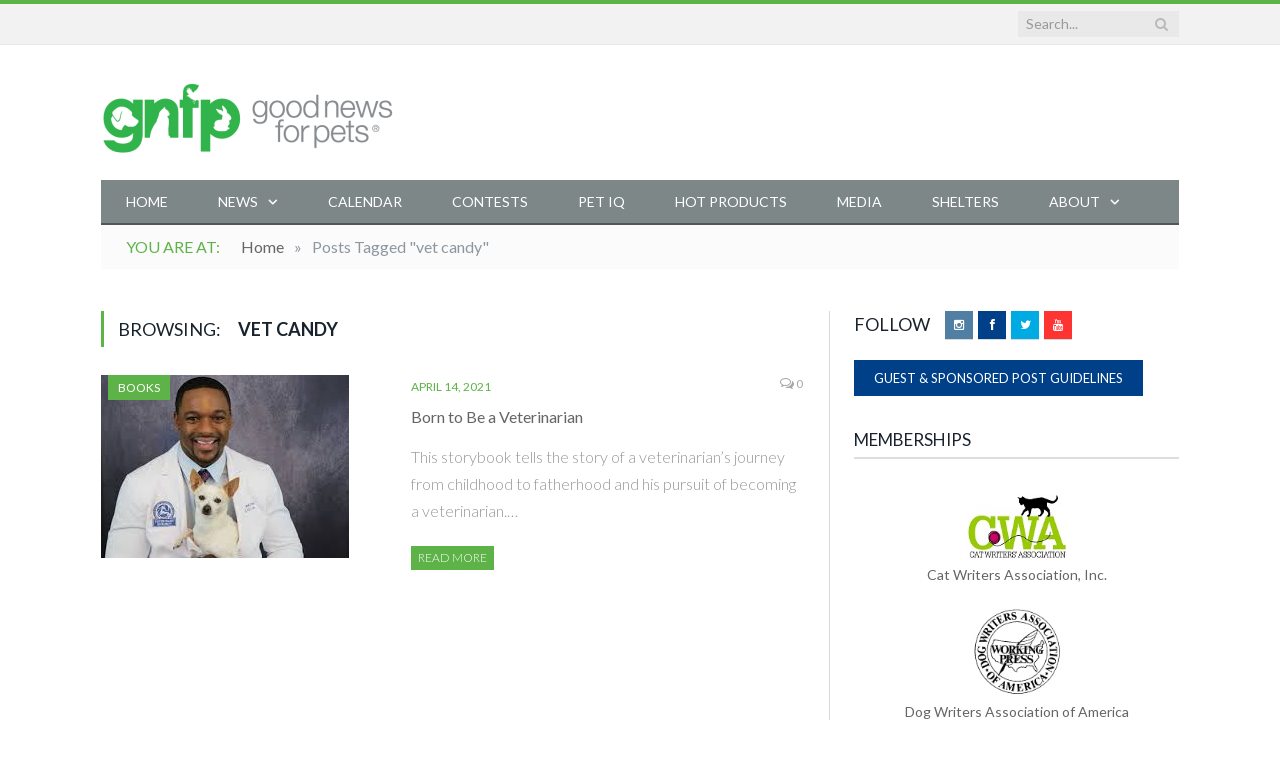

--- FILE ---
content_type: text/html; charset=UTF-8
request_url: https://goodnewsforpets.com/tag/vet-candy/
body_size: 19228
content:
<!DOCTYPE html>

<!--[if IE 8]> <html class="ie ie8" lang="en-US"> <![endif]-->
<!--[if IE 9]> <html class="ie ie9" lang="en-US"> <![endif]-->
<!--[if gt IE 9]><!--> <html lang="en-US"> <!--<![endif]-->

<head><script data-no-optimize="1">var litespeed_docref=sessionStorage.getItem("litespeed_docref");litespeed_docref&&(Object.defineProperty(document,"referrer",{get:function(){return litespeed_docref}}),sessionStorage.removeItem("litespeed_docref"));</script>

<meta name="p:domain_verify" content="3a1e1d118d4d338a9439957250c770bc"/>
<meta charset="UTF-8" />

 <meta name="p:domain_verify" content="1874a37e18fd0dcbc5478a4311b26f4a”/>
 <meta name="keywords" content="Pet, News, Cat, Dog, Vet, Veterinarian, Medicine, Care, Tips">

<title>vet candy Archives - Goodnewsforpets</title>

 
<meta name="viewport" content="width=device-width, initial-scale=1" />
<link rel="pingback" href="https://goodnewsforpets.com/xmlrpc.php" />
	


<link href="https://fonts.googleapis.com/css?family=Montserrat" rel="stylesheet">
	
<meta name='robots' content='index, follow, max-image-preview:large, max-snippet:-1, max-video-preview:-1' />

	<!-- This site is optimized with the Yoast SEO Premium plugin v26.6 (Yoast SEO v26.7) - https://yoast.com/wordpress/plugins/seo/ -->
	<link rel="canonical" href="https://goodnewsforpets.com/tag/vet-candy/" />
	<meta property="og:locale" content="en_US" />
	<meta property="og:type" content="article" />
	<meta property="og:title" content="vet candy Archives" />
	<meta property="og:url" content="https://goodnewsforpets.com/tag/vet-candy/" />
	<meta property="og:site_name" content="Goodnewsforpets" />
	<script type="application/ld+json" class="yoast-schema-graph">{"@context":"https://schema.org","@graph":[{"@type":"CollectionPage","@id":"https://goodnewsforpets.com/tag/vet-candy/","url":"https://goodnewsforpets.com/tag/vet-candy/","name":"vet candy Archives - Goodnewsforpets","isPartOf":{"@id":"https://goodnewsforpets.com/#website"},"primaryImageOfPage":{"@id":"https://goodnewsforpets.com/tag/vet-candy/#primaryimage"},"image":{"@id":"https://goodnewsforpets.com/tag/vet-candy/#primaryimage"},"thumbnailUrl":"https://goodnewsforpets.com/wp-content/uploads/2020/06/Unknown-1.jpeg","breadcrumb":{"@id":"https://goodnewsforpets.com/tag/vet-candy/#breadcrumb"},"inLanguage":"en-US"},{"@type":"ImageObject","inLanguage":"en-US","@id":"https://goodnewsforpets.com/tag/vet-candy/#primaryimage","url":"https://goodnewsforpets.com/wp-content/uploads/2020/06/Unknown-1.jpeg","contentUrl":"https://goodnewsforpets.com/wp-content/uploads/2020/06/Unknown-1.jpeg","width":275,"height":183,"caption":"Dr. Courtney Campbell"},{"@type":"BreadcrumbList","@id":"https://goodnewsforpets.com/tag/vet-candy/#breadcrumb","itemListElement":[{"@type":"ListItem","position":1,"name":"Home","item":"https://goodnewsforpets.com/"},{"@type":"ListItem","position":2,"name":"vet candy"}]},{"@type":"WebSite","@id":"https://goodnewsforpets.com/#website","url":"https://goodnewsforpets.com/","name":"Goodnewsforpets","description":"The Source for Pet News","potentialAction":[{"@type":"SearchAction","target":{"@type":"EntryPoint","urlTemplate":"https://goodnewsforpets.com/?s={search_term_string}"},"query-input":{"@type":"PropertyValueSpecification","valueRequired":true,"valueName":"search_term_string"}}],"inLanguage":"en-US"}]}</script>
	<!-- / Yoast SEO Premium plugin. -->


<link rel='dns-prefetch' href='//www.googletagmanager.com' />
<link rel='dns-prefetch' href='//fonts.googleapis.com' />
<link rel='dns-prefetch' href='//netdna.bootstrapcdn.com' />
<link rel="alternate" type="application/rss+xml" title="Goodnewsforpets &raquo; Feed" href="https://goodnewsforpets.com/feed/" />
<link rel="alternate" type="application/rss+xml" title="Goodnewsforpets &raquo; Comments Feed" href="https://goodnewsforpets.com/comments/feed/" />
<link rel="alternate" type="application/rss+xml" title="Goodnewsforpets &raquo; vet candy Tag Feed" href="https://goodnewsforpets.com/tag/vet-candy/feed/" />
		<!-- This site uses the Google Analytics by ExactMetrics plugin v8.11.0 - Using Analytics tracking - https://www.exactmetrics.com/ -->
							<script src="//www.googletagmanager.com/gtag/js?id=G-52W9VNP8T7"  data-cfasync="false" data-wpfc-render="false" type="text/javascript" async></script>
			<script data-cfasync="false" data-wpfc-render="false" type="text/javascript">
				var em_version = '8.11.0';
				var em_track_user = true;
				var em_no_track_reason = '';
								var ExactMetricsDefaultLocations = {"page_location":"https:\/\/goodnewsforpets.com\/tag\/vet-candy\/"};
								if ( typeof ExactMetricsPrivacyGuardFilter === 'function' ) {
					var ExactMetricsLocations = (typeof ExactMetricsExcludeQuery === 'object') ? ExactMetricsPrivacyGuardFilter( ExactMetricsExcludeQuery ) : ExactMetricsPrivacyGuardFilter( ExactMetricsDefaultLocations );
				} else {
					var ExactMetricsLocations = (typeof ExactMetricsExcludeQuery === 'object') ? ExactMetricsExcludeQuery : ExactMetricsDefaultLocations;
				}

								var disableStrs = [
										'ga-disable-G-52W9VNP8T7',
									];

				/* Function to detect opted out users */
				function __gtagTrackerIsOptedOut() {
					for (var index = 0; index < disableStrs.length; index++) {
						if (document.cookie.indexOf(disableStrs[index] + '=true') > -1) {
							return true;
						}
					}

					return false;
				}

				/* Disable tracking if the opt-out cookie exists. */
				if (__gtagTrackerIsOptedOut()) {
					for (var index = 0; index < disableStrs.length; index++) {
						window[disableStrs[index]] = true;
					}
				}

				/* Opt-out function */
				function __gtagTrackerOptout() {
					for (var index = 0; index < disableStrs.length; index++) {
						document.cookie = disableStrs[index] + '=true; expires=Thu, 31 Dec 2099 23:59:59 UTC; path=/';
						window[disableStrs[index]] = true;
					}
				}

				if ('undefined' === typeof gaOptout) {
					function gaOptout() {
						__gtagTrackerOptout();
					}
				}
								window.dataLayer = window.dataLayer || [];

				window.ExactMetricsDualTracker = {
					helpers: {},
					trackers: {},
				};
				if (em_track_user) {
					function __gtagDataLayer() {
						dataLayer.push(arguments);
					}

					function __gtagTracker(type, name, parameters) {
						if (!parameters) {
							parameters = {};
						}

						if (parameters.send_to) {
							__gtagDataLayer.apply(null, arguments);
							return;
						}

						if (type === 'event') {
														parameters.send_to = exactmetrics_frontend.v4_id;
							var hookName = name;
							if (typeof parameters['event_category'] !== 'undefined') {
								hookName = parameters['event_category'] + ':' + name;
							}

							if (typeof ExactMetricsDualTracker.trackers[hookName] !== 'undefined') {
								ExactMetricsDualTracker.trackers[hookName](parameters);
							} else {
								__gtagDataLayer('event', name, parameters);
							}
							
						} else {
							__gtagDataLayer.apply(null, arguments);
						}
					}

					__gtagTracker('js', new Date());
					__gtagTracker('set', {
						'developer_id.dNDMyYj': true,
											});
					if ( ExactMetricsLocations.page_location ) {
						__gtagTracker('set', ExactMetricsLocations);
					}
										__gtagTracker('config', 'G-52W9VNP8T7', {"use_amp_client_id":"true","forceSSL":"true","anonymize_ip":"true","link_attribution":"true"} );
										window.gtag = __gtagTracker;										(function () {
						/* https://developers.google.com/analytics/devguides/collection/analyticsjs/ */
						/* ga and __gaTracker compatibility shim. */
						var noopfn = function () {
							return null;
						};
						var newtracker = function () {
							return new Tracker();
						};
						var Tracker = function () {
							return null;
						};
						var p = Tracker.prototype;
						p.get = noopfn;
						p.set = noopfn;
						p.send = function () {
							var args = Array.prototype.slice.call(arguments);
							args.unshift('send');
							__gaTracker.apply(null, args);
						};
						var __gaTracker = function () {
							var len = arguments.length;
							if (len === 0) {
								return;
							}
							var f = arguments[len - 1];
							if (typeof f !== 'object' || f === null || typeof f.hitCallback !== 'function') {
								if ('send' === arguments[0]) {
									var hitConverted, hitObject = false, action;
									if ('event' === arguments[1]) {
										if ('undefined' !== typeof arguments[3]) {
											hitObject = {
												'eventAction': arguments[3],
												'eventCategory': arguments[2],
												'eventLabel': arguments[4],
												'value': arguments[5] ? arguments[5] : 1,
											}
										}
									}
									if ('pageview' === arguments[1]) {
										if ('undefined' !== typeof arguments[2]) {
											hitObject = {
												'eventAction': 'page_view',
												'page_path': arguments[2],
											}
										}
									}
									if (typeof arguments[2] === 'object') {
										hitObject = arguments[2];
									}
									if (typeof arguments[5] === 'object') {
										Object.assign(hitObject, arguments[5]);
									}
									if ('undefined' !== typeof arguments[1].hitType) {
										hitObject = arguments[1];
										if ('pageview' === hitObject.hitType) {
											hitObject.eventAction = 'page_view';
										}
									}
									if (hitObject) {
										action = 'timing' === arguments[1].hitType ? 'timing_complete' : hitObject.eventAction;
										hitConverted = mapArgs(hitObject);
										__gtagTracker('event', action, hitConverted);
									}
								}
								return;
							}

							function mapArgs(args) {
								var arg, hit = {};
								var gaMap = {
									'eventCategory': 'event_category',
									'eventAction': 'event_action',
									'eventLabel': 'event_label',
									'eventValue': 'event_value',
									'nonInteraction': 'non_interaction',
									'timingCategory': 'event_category',
									'timingVar': 'name',
									'timingValue': 'value',
									'timingLabel': 'event_label',
									'page': 'page_path',
									'location': 'page_location',
									'title': 'page_title',
									'referrer' : 'page_referrer',
								};
								for (arg in args) {
																		if (!(!args.hasOwnProperty(arg) || !gaMap.hasOwnProperty(arg))) {
										hit[gaMap[arg]] = args[arg];
									} else {
										hit[arg] = args[arg];
									}
								}
								return hit;
							}

							try {
								f.hitCallback();
							} catch (ex) {
							}
						};
						__gaTracker.create = newtracker;
						__gaTracker.getByName = newtracker;
						__gaTracker.getAll = function () {
							return [];
						};
						__gaTracker.remove = noopfn;
						__gaTracker.loaded = true;
						window['__gaTracker'] = __gaTracker;
					})();
									} else {
										console.log("");
					(function () {
						function __gtagTracker() {
							return null;
						}

						window['__gtagTracker'] = __gtagTracker;
						window['gtag'] = __gtagTracker;
					})();
									}
			</script>
							<!-- / Google Analytics by ExactMetrics -->
			<script data-cfasync="false" data-wpfc-render="false" type="text/javascript">
		if (window.hasOwnProperty('ExactMetricsDualTracker')){
			window.ExactMetricsDualTracker.trackers['form:impression'] = function (parameters) {
				__gtagDataLayer('event', 'form_impression', {
					form_id: parameters.event_label,
					content_type: 'form',
					non_interaction: true,
					send_to: parameters.send_to,
				});
			};

			window.ExactMetricsDualTracker.trackers['form:conversion'] = function (parameters) {
				__gtagDataLayer('event', 'generate_lead', {
					form_id: parameters.event_label,
					send_to: parameters.send_to,
				});
			};
		}
	</script>
	<style id='wp-img-auto-sizes-contain-inline-css' type='text/css'>
img:is([sizes=auto i],[sizes^="auto," i]){contain-intrinsic-size:3000px 1500px}
/*# sourceURL=wp-img-auto-sizes-contain-inline-css */
</style>

<style id='wp-emoji-styles-inline-css' type='text/css'>

	img.wp-smiley, img.emoji {
		display: inline !important;
		border: none !important;
		box-shadow: none !important;
		height: 1em !important;
		width: 1em !important;
		margin: 0 0.07em !important;
		vertical-align: -0.1em !important;
		background: none !important;
		padding: 0 !important;
	}
/*# sourceURL=wp-emoji-styles-inline-css */
</style>
<link rel='stylesheet' id='wp-block-library-css' href='https://goodnewsforpets.com/wp-includes/css/dist/block-library/style.min.css?ver=6.9' type='text/css' media='all' />
<style id='global-styles-inline-css' type='text/css'>
:root{--wp--preset--aspect-ratio--square: 1;--wp--preset--aspect-ratio--4-3: 4/3;--wp--preset--aspect-ratio--3-4: 3/4;--wp--preset--aspect-ratio--3-2: 3/2;--wp--preset--aspect-ratio--2-3: 2/3;--wp--preset--aspect-ratio--16-9: 16/9;--wp--preset--aspect-ratio--9-16: 9/16;--wp--preset--color--black: #000000;--wp--preset--color--cyan-bluish-gray: #abb8c3;--wp--preset--color--white: #ffffff;--wp--preset--color--pale-pink: #f78da7;--wp--preset--color--vivid-red: #cf2e2e;--wp--preset--color--luminous-vivid-orange: #ff6900;--wp--preset--color--luminous-vivid-amber: #fcb900;--wp--preset--color--light-green-cyan: #7bdcb5;--wp--preset--color--vivid-green-cyan: #00d084;--wp--preset--color--pale-cyan-blue: #8ed1fc;--wp--preset--color--vivid-cyan-blue: #0693e3;--wp--preset--color--vivid-purple: #9b51e0;--wp--preset--gradient--vivid-cyan-blue-to-vivid-purple: linear-gradient(135deg,rgb(6,147,227) 0%,rgb(155,81,224) 100%);--wp--preset--gradient--light-green-cyan-to-vivid-green-cyan: linear-gradient(135deg,rgb(122,220,180) 0%,rgb(0,208,130) 100%);--wp--preset--gradient--luminous-vivid-amber-to-luminous-vivid-orange: linear-gradient(135deg,rgb(252,185,0) 0%,rgb(255,105,0) 100%);--wp--preset--gradient--luminous-vivid-orange-to-vivid-red: linear-gradient(135deg,rgb(255,105,0) 0%,rgb(207,46,46) 100%);--wp--preset--gradient--very-light-gray-to-cyan-bluish-gray: linear-gradient(135deg,rgb(238,238,238) 0%,rgb(169,184,195) 100%);--wp--preset--gradient--cool-to-warm-spectrum: linear-gradient(135deg,rgb(74,234,220) 0%,rgb(151,120,209) 20%,rgb(207,42,186) 40%,rgb(238,44,130) 60%,rgb(251,105,98) 80%,rgb(254,248,76) 100%);--wp--preset--gradient--blush-light-purple: linear-gradient(135deg,rgb(255,206,236) 0%,rgb(152,150,240) 100%);--wp--preset--gradient--blush-bordeaux: linear-gradient(135deg,rgb(254,205,165) 0%,rgb(254,45,45) 50%,rgb(107,0,62) 100%);--wp--preset--gradient--luminous-dusk: linear-gradient(135deg,rgb(255,203,112) 0%,rgb(199,81,192) 50%,rgb(65,88,208) 100%);--wp--preset--gradient--pale-ocean: linear-gradient(135deg,rgb(255,245,203) 0%,rgb(182,227,212) 50%,rgb(51,167,181) 100%);--wp--preset--gradient--electric-grass: linear-gradient(135deg,rgb(202,248,128) 0%,rgb(113,206,126) 100%);--wp--preset--gradient--midnight: linear-gradient(135deg,rgb(2,3,129) 0%,rgb(40,116,252) 100%);--wp--preset--font-size--small: 13px;--wp--preset--font-size--medium: 20px;--wp--preset--font-size--large: 36px;--wp--preset--font-size--x-large: 42px;--wp--preset--spacing--20: 0.44rem;--wp--preset--spacing--30: 0.67rem;--wp--preset--spacing--40: 1rem;--wp--preset--spacing--50: 1.5rem;--wp--preset--spacing--60: 2.25rem;--wp--preset--spacing--70: 3.38rem;--wp--preset--spacing--80: 5.06rem;--wp--preset--shadow--natural: 6px 6px 9px rgba(0, 0, 0, 0.2);--wp--preset--shadow--deep: 12px 12px 50px rgba(0, 0, 0, 0.4);--wp--preset--shadow--sharp: 6px 6px 0px rgba(0, 0, 0, 0.2);--wp--preset--shadow--outlined: 6px 6px 0px -3px rgb(255, 255, 255), 6px 6px rgb(0, 0, 0);--wp--preset--shadow--crisp: 6px 6px 0px rgb(0, 0, 0);}:where(.is-layout-flex){gap: 0.5em;}:where(.is-layout-grid){gap: 0.5em;}body .is-layout-flex{display: flex;}.is-layout-flex{flex-wrap: wrap;align-items: center;}.is-layout-flex > :is(*, div){margin: 0;}body .is-layout-grid{display: grid;}.is-layout-grid > :is(*, div){margin: 0;}:where(.wp-block-columns.is-layout-flex){gap: 2em;}:where(.wp-block-columns.is-layout-grid){gap: 2em;}:where(.wp-block-post-template.is-layout-flex){gap: 1.25em;}:where(.wp-block-post-template.is-layout-grid){gap: 1.25em;}.has-black-color{color: var(--wp--preset--color--black) !important;}.has-cyan-bluish-gray-color{color: var(--wp--preset--color--cyan-bluish-gray) !important;}.has-white-color{color: var(--wp--preset--color--white) !important;}.has-pale-pink-color{color: var(--wp--preset--color--pale-pink) !important;}.has-vivid-red-color{color: var(--wp--preset--color--vivid-red) !important;}.has-luminous-vivid-orange-color{color: var(--wp--preset--color--luminous-vivid-orange) !important;}.has-luminous-vivid-amber-color{color: var(--wp--preset--color--luminous-vivid-amber) !important;}.has-light-green-cyan-color{color: var(--wp--preset--color--light-green-cyan) !important;}.has-vivid-green-cyan-color{color: var(--wp--preset--color--vivid-green-cyan) !important;}.has-pale-cyan-blue-color{color: var(--wp--preset--color--pale-cyan-blue) !important;}.has-vivid-cyan-blue-color{color: var(--wp--preset--color--vivid-cyan-blue) !important;}.has-vivid-purple-color{color: var(--wp--preset--color--vivid-purple) !important;}.has-black-background-color{background-color: var(--wp--preset--color--black) !important;}.has-cyan-bluish-gray-background-color{background-color: var(--wp--preset--color--cyan-bluish-gray) !important;}.has-white-background-color{background-color: var(--wp--preset--color--white) !important;}.has-pale-pink-background-color{background-color: var(--wp--preset--color--pale-pink) !important;}.has-vivid-red-background-color{background-color: var(--wp--preset--color--vivid-red) !important;}.has-luminous-vivid-orange-background-color{background-color: var(--wp--preset--color--luminous-vivid-orange) !important;}.has-luminous-vivid-amber-background-color{background-color: var(--wp--preset--color--luminous-vivid-amber) !important;}.has-light-green-cyan-background-color{background-color: var(--wp--preset--color--light-green-cyan) !important;}.has-vivid-green-cyan-background-color{background-color: var(--wp--preset--color--vivid-green-cyan) !important;}.has-pale-cyan-blue-background-color{background-color: var(--wp--preset--color--pale-cyan-blue) !important;}.has-vivid-cyan-blue-background-color{background-color: var(--wp--preset--color--vivid-cyan-blue) !important;}.has-vivid-purple-background-color{background-color: var(--wp--preset--color--vivid-purple) !important;}.has-black-border-color{border-color: var(--wp--preset--color--black) !important;}.has-cyan-bluish-gray-border-color{border-color: var(--wp--preset--color--cyan-bluish-gray) !important;}.has-white-border-color{border-color: var(--wp--preset--color--white) !important;}.has-pale-pink-border-color{border-color: var(--wp--preset--color--pale-pink) !important;}.has-vivid-red-border-color{border-color: var(--wp--preset--color--vivid-red) !important;}.has-luminous-vivid-orange-border-color{border-color: var(--wp--preset--color--luminous-vivid-orange) !important;}.has-luminous-vivid-amber-border-color{border-color: var(--wp--preset--color--luminous-vivid-amber) !important;}.has-light-green-cyan-border-color{border-color: var(--wp--preset--color--light-green-cyan) !important;}.has-vivid-green-cyan-border-color{border-color: var(--wp--preset--color--vivid-green-cyan) !important;}.has-pale-cyan-blue-border-color{border-color: var(--wp--preset--color--pale-cyan-blue) !important;}.has-vivid-cyan-blue-border-color{border-color: var(--wp--preset--color--vivid-cyan-blue) !important;}.has-vivid-purple-border-color{border-color: var(--wp--preset--color--vivid-purple) !important;}.has-vivid-cyan-blue-to-vivid-purple-gradient-background{background: var(--wp--preset--gradient--vivid-cyan-blue-to-vivid-purple) !important;}.has-light-green-cyan-to-vivid-green-cyan-gradient-background{background: var(--wp--preset--gradient--light-green-cyan-to-vivid-green-cyan) !important;}.has-luminous-vivid-amber-to-luminous-vivid-orange-gradient-background{background: var(--wp--preset--gradient--luminous-vivid-amber-to-luminous-vivid-orange) !important;}.has-luminous-vivid-orange-to-vivid-red-gradient-background{background: var(--wp--preset--gradient--luminous-vivid-orange-to-vivid-red) !important;}.has-very-light-gray-to-cyan-bluish-gray-gradient-background{background: var(--wp--preset--gradient--very-light-gray-to-cyan-bluish-gray) !important;}.has-cool-to-warm-spectrum-gradient-background{background: var(--wp--preset--gradient--cool-to-warm-spectrum) !important;}.has-blush-light-purple-gradient-background{background: var(--wp--preset--gradient--blush-light-purple) !important;}.has-blush-bordeaux-gradient-background{background: var(--wp--preset--gradient--blush-bordeaux) !important;}.has-luminous-dusk-gradient-background{background: var(--wp--preset--gradient--luminous-dusk) !important;}.has-pale-ocean-gradient-background{background: var(--wp--preset--gradient--pale-ocean) !important;}.has-electric-grass-gradient-background{background: var(--wp--preset--gradient--electric-grass) !important;}.has-midnight-gradient-background{background: var(--wp--preset--gradient--midnight) !important;}.has-small-font-size{font-size: var(--wp--preset--font-size--small) !important;}.has-medium-font-size{font-size: var(--wp--preset--font-size--medium) !important;}.has-large-font-size{font-size: var(--wp--preset--font-size--large) !important;}.has-x-large-font-size{font-size: var(--wp--preset--font-size--x-large) !important;}
/*# sourceURL=global-styles-inline-css */
</style>

<style id='classic-theme-styles-inline-css' type='text/css'>
/*! This file is auto-generated */
.wp-block-button__link{color:#fff;background-color:#32373c;border-radius:9999px;box-shadow:none;text-decoration:none;padding:calc(.667em + 2px) calc(1.333em + 2px);font-size:1.125em}.wp-block-file__button{background:#32373c;color:#fff;text-decoration:none}
/*# sourceURL=/wp-includes/css/classic-themes.min.css */
</style>
<link rel='stylesheet' id='awsm-ead-public-css' href='https://goodnewsforpets.com/wp-content/plugins/embed-any-document/css/embed-public.min.css?ver=2.7.12' type='text/css' media='all' />
<link rel='stylesheet' id='contact-form-7-css' href='https://goodnewsforpets.com/wp-content/plugins/contact-form-7/includes/css/styles.css?ver=6.1.4' type='text/css' media='all' />
<link crossorigin="anonymous" rel='stylesheet' id='smartmag-fonts-css' href='https://fonts.googleapis.com/css?family=Open+Sans:400,600,700|Roboto+Slab' type='text/css' media='all' />
<link rel='stylesheet' id='smartmag-core-css' href='https://goodnewsforpets.com/wp-content/themes/smart-mag/style.css?ver=6.9' type='text/css' media='all' />
<link rel='stylesheet' id='smartmag-responsive-css' href='https://goodnewsforpets.com/wp-content/themes/smart-mag/css/responsive.css?ver=6.9' type='text/css' media='all' />
<link rel='stylesheet' id='font-awesome-css' href='https://netdna.bootstrapcdn.com/font-awesome/4.0.3/css/font-awesome.css?ver=6.9' type='text/css' media='all' />
<link rel='stylesheet' id='smartmag-skin-css' href='https://goodnewsforpets.com/wp-content/themes/smart-mag/css/skin-light.css?ver=6.9' type='text/css' media='all' />
<link rel='stylesheet' id='custom-css-css' href='https://goodnewsforpets.com/?bunyad_custom_css=1&#038;ver=6.9' type='text/css' media='all' />
<script type="text/javascript" src="https://goodnewsforpets.com/wp-content/plugins/exactmetrics-premium/assets/js/frontend-gtag.min.js?ver=8.11.0" id="exactmetrics-frontend-script-js" async="async" data-wp-strategy="async"></script>
<script data-cfasync="false" data-wpfc-render="false" type="text/javascript" id='exactmetrics-frontend-script-js-extra'>/* <![CDATA[ */
var exactmetrics_frontend = {"js_events_tracking":"true","download_extensions":"doc,pdf,ppt,zip,xls,docx,pptx,xlsx","inbound_paths":"[{\"path\":\"\\\/go\\\/\",\"label\":\"affiliate\"},{\"path\":\"\\\/recommend\\\/\",\"label\":\"affiliate\"}]","home_url":"https:\/\/goodnewsforpets.com","hash_tracking":"false","v4_id":"G-52W9VNP8T7"};/* ]]> */
</script>
<script type="text/javascript" src="https://goodnewsforpets.com/wp-includes/js/jquery/jquery.min.js?ver=3.7.1" id="jquery-core-js"></script>
<script type="text/javascript" src="https://goodnewsforpets.com/wp-includes/js/jquery/jquery-migrate.min.js?ver=3.4.1" id="jquery-migrate-js"></script>
<script type="text/javascript" src="https://goodnewsforpets.com/wp-content/plugins/wp-retina-2x/app/picturefill.min.js?ver=1765876291" id="wr2x-picturefill-js-js"></script>

<!-- Google tag (gtag.js) snippet added by Site Kit -->
<!-- Google Analytics snippet added by Site Kit -->
<script type="text/javascript" src="https://www.googletagmanager.com/gtag/js?id=GT-WKGFZS2" id="google_gtagjs-js" async></script>
<script type="text/javascript" id="google_gtagjs-js-after">
/* <![CDATA[ */
window.dataLayer = window.dataLayer || [];function gtag(){dataLayer.push(arguments);}
gtag("set","linker",{"domains":["goodnewsforpets.com"]});
gtag("js", new Date());
gtag("set", "developer_id.dZTNiMT", true);
gtag("config", "GT-WKGFZS2");
 window._googlesitekit = window._googlesitekit || {}; window._googlesitekit.throttledEvents = []; window._googlesitekit.gtagEvent = (name, data) => { var key = JSON.stringify( { name, data } ); if ( !! window._googlesitekit.throttledEvents[ key ] ) { return; } window._googlesitekit.throttledEvents[ key ] = true; setTimeout( () => { delete window._googlesitekit.throttledEvents[ key ]; }, 5 ); gtag( "event", name, { ...data, event_source: "site-kit" } ); }; 
//# sourceURL=google_gtagjs-js-after
/* ]]> */
</script>
<link rel="https://api.w.org/" href="https://goodnewsforpets.com/wp-json/" /><link rel="alternate" title="JSON" type="application/json" href="https://goodnewsforpets.com/wp-json/wp/v2/tags/11663" /><link rel="EditURI" type="application/rsd+xml" title="RSD" href="https://goodnewsforpets.com/xmlrpc.php?rsd" />
<meta name="generator" content="WordPress 6.9" />

<!-- This site is using AdRotate v5.17.2 to display their advertisements - https://ajdg.solutions/ -->
<!-- AdRotate CSS -->
<style type="text/css" media="screen">
	.g { margin:0px; padding:0px; overflow:hidden; line-height:1; zoom:1; }
	.g img { height:auto; }
	.g-col { position:relative; float:left; }
	.g-col:first-child { margin-left: 0; }
	.g-col:last-child { margin-right: 0; }
	@media only screen and (max-width: 480px) {
		.g-col, .g-dyn, .g-single { width:100%; margin-left:0; margin-right:0; }
	}
</style>
<!-- /AdRotate CSS -->

<meta name="generator" content="Site Kit by Google 1.168.0" /><!-- There is no amphtml version available for this URL. -->
		<!-- ExactMetrics Form Tracking -->
		<script data-cfasync="false" data-wpfc-render="false" type="text/javascript">
			function exactmetrics_forms_record_impression(event) {
				exactmetrics_add_bloom_forms_ids();
				var exactmetrics_forms = document.getElementsByTagName("form");
				var exactmetrics_forms_i;
				for (exactmetrics_forms_i = 0; exactmetrics_forms_i < exactmetrics_forms.length; exactmetrics_forms_i++) {
					var exactmetrics_form_id = exactmetrics_forms[exactmetrics_forms_i].getAttribute("id");
					var skip_conversion = false;
					/* Check to see if it's contact form 7 if the id isn't set */
					if (!exactmetrics_form_id) {
						exactmetrics_form_id = exactmetrics_forms[exactmetrics_forms_i].parentElement.getAttribute("id");
						if (exactmetrics_form_id && exactmetrics_form_id.lastIndexOf('wpcf7-f', 0) === 0) {
							/* If so, let's grab that and set it to be the form's ID*/
							var tokens = exactmetrics_form_id.split('-').slice(0, 2);
							var result = tokens.join('-');
							exactmetrics_forms[exactmetrics_forms_i].setAttribute("id", result);/* Now we can do just what we did above */
							exactmetrics_form_id = exactmetrics_forms[exactmetrics_forms_i].getAttribute("id");
						} else {
							exactmetrics_form_id = false;
						}
					}

					/* Check if it's Ninja Forms & id isn't set. */
					if (!exactmetrics_form_id && exactmetrics_forms[exactmetrics_forms_i].parentElement.className.indexOf('nf-form-layout') >= 0) {
						exactmetrics_form_id = exactmetrics_forms[exactmetrics_forms_i].parentElement.parentElement.parentElement.getAttribute('id');
						if (exactmetrics_form_id && 0 === exactmetrics_form_id.lastIndexOf('nf-form-', 0)) {
							/* If so, let's grab that and set it to be the form's ID*/
							tokens = exactmetrics_form_id.split('-').slice(0, 3);
							result = tokens.join('-');
							exactmetrics_forms[exactmetrics_forms_i].setAttribute('id', result);
							/* Now we can do just what we did above */
							exactmetrics_form_id = exactmetrics_forms[exactmetrics_forms_i].getAttribute('id');
							skip_conversion = true;
						}
					}

					if (exactmetrics_form_id && exactmetrics_form_id !== 'commentform' && exactmetrics_form_id !== 'adminbar-search') {
						__gtagTracker('event', 'impression', {
							event_category: 'form',
							event_label: exactmetrics_form_id,
							value: 1,
							non_interaction: true
						});

						/* If a WPForms Form, we can use custom tracking */
						if (exactmetrics_form_id && 0 === exactmetrics_form_id.lastIndexOf('wpforms-form-', 0)) {
							continue;
						}

						/* Formiddable Forms, use custom tracking */
						if (exactmetrics_forms_has_class(exactmetrics_forms[exactmetrics_forms_i], 'frm-show-form')) {
							continue;
						}

						/* If a Gravity Form, we can use custom tracking */
						if (exactmetrics_form_id && 0 === exactmetrics_form_id.lastIndexOf('gform_', 0)) {
							continue;
						}

						/* If Ninja forms, we use custom conversion tracking */
						if (skip_conversion) {
							continue;
						}

						var custom_conversion_mi_forms = false;
						if (custom_conversion_mi_forms) {
							continue;
						}

						if (window.jQuery) {
							(function (form_id) {
								jQuery(document).ready(function () {
									jQuery('#' + form_id).on('submit', exactmetrics_forms_record_conversion);
								});
							})(exactmetrics_form_id);
						} else {
							var __gaFormsTrackerWindow = window;
							if (__gaFormsTrackerWindow.addEventListener) {
								document.getElementById(exactmetrics_form_id).addEventListener("submit", exactmetrics_forms_record_conversion, false);
							} else {
								if (__gaFormsTrackerWindow.attachEvent) {
									document.getElementById(exactmetrics_form_id).attachEvent("onsubmit", exactmetrics_forms_record_conversion);
								}
							}
						}

					} else {
						continue;
					}
				}
			}

			function exactmetrics_forms_has_class(element, className) {
				return (' ' + element.className + ' ').indexOf(' ' + className + ' ') > -1;
			}

			function exactmetrics_forms_record_conversion(event) {
				var exactmetrics_form_conversion_id = event.target.id;
				var exactmetrics_form_action = event.target.getAttribute("miforms-action");
				if (exactmetrics_form_conversion_id && !exactmetrics_form_action) {
					document.getElementById(exactmetrics_form_conversion_id).setAttribute("miforms-action", "submitted");
					__gtagTracker('event', 'conversion', {
						event_category: 'form',
						event_label: exactmetrics_form_conversion_id,
						value: 1,
					});
				}
			}

			/* Attach the events to all clicks in the document after page and GA has loaded */
			function exactmetrics_forms_load() {
				if (typeof (__gtagTracker) !== 'undefined' && __gtagTracker) {
					var __gtagFormsTrackerWindow = window;
					if (__gtagFormsTrackerWindow.addEventListener) {
						__gtagFormsTrackerWindow.addEventListener("load", exactmetrics_forms_record_impression, false);
					} else {
						if (__gtagFormsTrackerWindow.attachEvent) {
							__gtagFormsTrackerWindow.attachEvent("onload", exactmetrics_forms_record_impression);
						}
					}
				} else {
					setTimeout(exactmetrics_forms_load, 200);
				}
			}

			/* Custom Ninja Forms impression tracking */
			if (window.jQuery) {
				jQuery(document).on('nfFormReady', function (e, layoutView) {
					var label = layoutView.el;
					label = label.substring(1, label.length);
					label = label.split('-').slice(0, 3).join('-');
					__gtagTracker('event', 'impression', {
						event_category: 'form',
						event_label: label,
						value: 1,
						non_interaction: true
					});
				});
			}

			/* Custom Bloom Form tracker */
			function exactmetrics_add_bloom_forms_ids() {
				var bloom_forms = document.querySelectorAll('.et_bloom_form_content form');
				if (bloom_forms.length > 0) {
					for (var i = 0; i < bloom_forms.length; i++) {
						if ('' === bloom_forms[i].id) {
							var form_parent_root = exactmetrics_find_parent_with_class(bloom_forms[i], 'et_bloom_optin');
							if (form_parent_root) {
								var classes = form_parent_root.className.split(' ');
								for (var j = 0; j < classes.length; ++j) {
									if (0 === classes[j].indexOf('et_bloom_optin')) {
										bloom_forms[i].id = classes[j];
									}
								}
							}
						}
					}
				}
			}

			function exactmetrics_find_parent_with_class(element, className) {
				if (element.parentNode && '' !== className) {
					if (element.parentNode.className.indexOf(className) >= 0) {
						return element.parentNode;
					} else {
						return exactmetrics_find_parent_with_class(element.parentNode, className);
					}
				}
				return false;
			}

			exactmetrics_forms_load();
		</script>
		<!-- End ExactMetrics Form Tracking -->
		


		<!-- ExactMetrics Media Tracking -->
		<script data-cfasync="false" data-wpfc-render="false" type="text/javascript">
			var exactmetrics_tracked_video_marks = {};
			var exactmetrics_youtube_percentage_tracking_timeouts = {};

			/* Works for YouTube and Vimeo */
			function exactmetrics_media_get_id_for_iframe( source, service ) {
				var iframeUrlParts = source.split('?');
				var stripedUrl = iframeUrlParts[0].split('/');
				var videoId = stripedUrl[ stripedUrl.length - 1 ];

				return service + '-player-' + videoId;
			}

			function exactmetrics_media_record_video_event( provider, event, label, parameters = {} ) {
				__gtagTracker('event', event, {
					event_category: 'video-' + provider,
					event_label: label,
					non_interaction: event === 'impression',
					...parameters
				});
			}

			function exactmetrics_media_maybe_record_video_progress( provider, label, videoId, videoParameters ) {
				var progressTrackingAllowedMarks = [10,25,50,75];

				if ( typeof exactmetrics_tracked_video_marks[ videoId ] == 'undefined' ) {
					exactmetrics_tracked_video_marks[ videoId ] = [];
				}

				var { video_percent } = videoParameters;

				if ( progressTrackingAllowedMarks.includes( video_percent ) && !exactmetrics_tracked_video_marks[ videoId ].includes( video_percent ) ) {
					exactmetrics_media_record_video_event( provider, 'video_progress', label, videoParameters );

					/* Prevent multiple records for the same percentage */
					exactmetrics_tracked_video_marks[ videoId ].push( video_percent );
				}
			}

			/* --- Vimeo --- */
            var exactmetrics_media_vimeo_plays = {};

            function exactmetrics_setup_vimeo_events_for_iframe(iframe, title, player) {
                var playerId = iframe.getAttribute('id');
                var videoLabel = title || iframe.title || iframe.getAttribute('src');

                if ( !playerId ) {
                    playerId = exactmetrics_media_get_id_for_iframe( iframe.getAttribute('src'), 'vimeo' );
                    iframe.setAttribute( 'id', playerId );
                }

                exactmetrics_media_vimeo_plays[playerId] = 0;

                var videoParameters = {
                    video_provider: 'vimeo',
                    video_title: title,
                    video_url: iframe.getAttribute('src')
                };

                /**
                 * Record Impression
                 **/
                exactmetrics_media_record_video_event( 'vimeo', 'impression', videoLabel, videoParameters );

                /**
                 * Record video start
                 **/
                player.on('play', function(data) {
                    let playerId = this.element.id;
                    if ( exactmetrics_media_vimeo_plays[playerId] === 0 ) {
                        exactmetrics_media_vimeo_plays[playerId]++;

                        videoParameters.video_duration = data.duration;
                        videoParameters.video_current_time = data.seconds;
                        videoParameters.video_percent = 0;

                        exactmetrics_media_record_video_event( 'vimeo', 'video_start', videoLabel, videoParameters );
                    }
                });

                /**
                 * Record video progress
                 **/
                player.on('timeupdate', function(data) {
                    var progress = Math.floor(data.percent * 100);

                    videoParameters.video_duration = data.duration;
                    videoParameters.video_current_time = data.seconds;
                    videoParameters.video_percent = progress;

                    exactmetrics_media_maybe_record_video_progress( 'vimeo', videoLabel, playerId, videoParameters );
                });

                /**
                 * Record video complete
                 **/
                player.on('ended', function(data) {
                    videoParameters.video_duration = data.duration;
                    videoParameters.video_current_time = data.seconds;
                    videoParameters.video_percent = 100;

                    exactmetrics_media_record_video_event( 'vimeo', 'video_complete', videoLabel, videoParameters );
                });
            }

			function exactmetrics_on_vimeo_load() {

				var vimeoIframes = document.querySelectorAll("iframe[src*='vimeo']");

				vimeoIframes.forEach(function( iframe ) {
                    //  Set up the player
					var player = new Vimeo.Player(iframe);

                    //  The getVideoTitle function returns a promise
                    player.getVideoTitle().then(function(title) {
                        /*
                         * Binding the events inside this callback guarantees that we
                         * always have the correct title for the video
                         */
                        exactmetrics_setup_vimeo_events_for_iframe(iframe, title, player)
                    });
				});
			}

			function exactmetrics_media_init_vimeo_events() {
				var vimeoIframes = document.querySelectorAll("iframe[src*='vimeo']");

				if ( vimeoIframes.length ) {

					/* Maybe load Vimeo API */
					if ( window.Vimeo === undefined ) {
						var tag = document.createElement("script");
						tag.src = "https://player.vimeo.com/api/player.js";
						tag.setAttribute("onload", "exactmetrics_on_vimeo_load()");
						document.body.append(tag);
					} else {
						/* Vimeo API already loaded, invoke callback */
						exactmetrics_on_vimeo_load();
					}
				}
			}

			/* --- End Vimeo --- */

			/* --- YouTube --- */
			function exactmetrics_media_on_youtube_load() {
				var exactmetrics_media_youtube_plays = {};

				function __onPlayerReady(event) {
					exactmetrics_media_youtube_plays[event.target.h.id] = 0;

					var videoParameters = {
						video_provider: 'youtube',
						video_title: event.target.videoTitle,
						video_url: event.target.playerInfo.videoUrl
					};
					exactmetrics_media_record_video_event( 'youtube', 'impression', videoParameters.video_title, videoParameters );
				}

				/**
				 * Record progress callback
				 **/
				function __track_youtube_video_progress( player, videoLabel, videoParameters ) {
					var { playerInfo } = player;
					var playerId = player.h.id;

					var duration = playerInfo.duration; /* player.getDuration(); */
					var currentTime = playerInfo.currentTime; /* player.getCurrentTime(); */

					var percentage = (currentTime / duration) * 100;
					var progress = Math.floor(percentage);

					videoParameters.video_duration = duration;
					videoParameters.video_current_time = currentTime;
					videoParameters.video_percent = progress;

					exactmetrics_media_maybe_record_video_progress( 'youtube', videoLabel, playerId, videoParameters );
				}

				function __youtube_on_state_change( event ) {
					var state = event.data;
					var player = event.target;
					var { playerInfo } = player;
					var playerId = player.h.id;

					var videoParameters = {
						video_provider: 'youtube',
						video_title: player.videoTitle,
						video_url: playerInfo.videoUrl
					};

					/**
					 * YouTube's API doesn't offer a progress or timeupdate event.
					 * We have to track progress manually by asking the player for the current time, every X milliseconds, using an
    interval
					 **/

					if ( state === YT.PlayerState.PLAYING) {
						if ( exactmetrics_media_youtube_plays[playerId] === 0 ) {
							exactmetrics_media_youtube_plays[playerId]++;
							/**
							 * Record video start
							 **/
							videoParameters.video_duration = playerInfo.duration;
							videoParameters.video_current_time = playerInfo.currentTime;
							videoParameters.video_percent = 0;

							exactmetrics_media_record_video_event( 'youtube', 'video_start', videoParameters.video_title, videoParameters );
						}

						exactmetrics_youtube_percentage_tracking_timeouts[ playerId ] = setInterval(
							__track_youtube_video_progress,
							500,
							player,
							videoParameters.video_title,
							videoParameters
						);
					} else if ( state === YT.PlayerState.PAUSED ) {
						/* When the video is paused clear the interval */
						clearInterval( exactmetrics_youtube_percentage_tracking_timeouts[ playerId ] );
					} else if ( state === YT.PlayerState.ENDED ) {

						/**
						 * Record video complete
						 **/
						videoParameters.video_duration = playerInfo.duration;
						videoParameters.video_current_time = playerInfo.currentTime;
						videoParameters.video_percent = 100;

						exactmetrics_media_record_video_event( 'youtube', 'video_complete', videoParameters.video_title, videoParameters );
						clearInterval( exactmetrics_youtube_percentage_tracking_timeouts[ playerId ] );
					}
				}

				var youtubeIframes = document.querySelectorAll("iframe[src*='youtube'],iframe[src*='youtu.be']");

				youtubeIframes.forEach(function( iframe ) {
					var playerId = iframe.getAttribute('id');

					if ( !playerId ) {
						playerId = exactmetrics_media_get_id_for_iframe( iframe.getAttribute('src'), 'youtube' );
						iframe.setAttribute( 'id', playerId );
					}

					new YT.Player(playerId, {
						events: {
							onReady: __onPlayerReady,
							onStateChange: __youtube_on_state_change
						}
					});
				});
			}

			function exactmetrics_media_load_youtube_api() {
				if ( window.YT ) {
					return;
				}

				var youtubeIframes = document.querySelectorAll("iframe[src*='youtube'],iframe[src*='youtu.be']");
				if ( 0 === youtubeIframes.length ) {
					return;
				}

				var tag = document.createElement("script");
				tag.src = "https://www.youtube.com/iframe_api";
				var firstScriptTag = document.getElementsByTagName('script')[0];
				firstScriptTag.parentNode.insertBefore(tag, firstScriptTag);
			}

			function exactmetrics_media_init_youtube_events() {
				/* YouTube always looks for a function called onYouTubeIframeAPIReady */
				window.onYouTubeIframeAPIReady = exactmetrics_media_on_youtube_load;
			}
			/* --- End YouTube --- */

			/* --- HTML Videos --- */
			function exactmetrics_media_init_html_video_events() {
				var exactmetrics_media_html_plays = {};
				var videos = document.querySelectorAll('video');
				var videosCount = 0;

				videos.forEach(function( video ) {

					var videoLabel = video.title;

					if ( !videoLabel ) {
						var videoCaptionEl = video.nextElementSibling;

						if ( videoCaptionEl && videoCaptionEl.nodeName.toLowerCase() === 'figcaption' ) {
							videoLabel = videoCaptionEl.textContent;
						} else {
							videoLabel = video.getAttribute('src');
						}
					}

					var videoTitle = videoLabel;

					var playerId = video.getAttribute('id');

					if ( !playerId ) {
						playerId = 'html-player-' + videosCount;
						video.setAttribute('id', playerId);
					}

					exactmetrics_media_html_plays[playerId] = 0

					var videoSrc = video.getAttribute('src')

					if ( ! videoSrc && video.currentSrc ) {
						videoSrc = video.currentSrc;
					}

					var videoParameters = {
						video_provider: 'html',
						video_title: videoTitle ? videoTitle : videoSrc,
						video_url: videoSrc,
					};

					/**
					 * Record Impression
					 **/
					exactmetrics_media_record_video_event( 'html', 'impression', videoLabel, videoParameters );

					/**
					 * Record video start
					 **/
					video.addEventListener('play', function(event) {
						let playerId = event.target.id;
						if ( exactmetrics_media_html_plays[playerId] === 0 ) {
							exactmetrics_media_html_plays[playerId]++;

							videoParameters.video_duration = video.duration;
							videoParameters.video_current_time = video.currentTime;
							videoParameters.video_percent = 0;

							exactmetrics_media_record_video_event( 'html', 'video_start', videoLabel, videoParameters );
						}
					}, false );

					/**
					 * Record video progress
					 **/
					video.addEventListener('timeupdate', function() {
						var percentage = (video.currentTime / video.duration) * 100;
						var progress = Math.floor(percentage);

						videoParameters.video_duration = video.duration;
						videoParameters.video_current_time = video.currentTime;
						videoParameters.video_percent = progress;

						exactmetrics_media_maybe_record_video_progress( 'html', videoLabel, playerId, videoParameters );
					}, false );

					/**
					 * Record video complete
					 **/
					video.addEventListener('ended', function() {
						var percentage = (video.currentTime / video.duration) * 100;
						var progress = Math.floor(percentage);

						videoParameters.video_duration = video.duration;
						videoParameters.video_current_time = video.currentTime;
						videoParameters.video_percent = progress;

						exactmetrics_media_record_video_event( 'html', 'video_complete', videoLabel, videoParameters );
					}, false );

					videosCount++;
				});
			}
			/* --- End HTML Videos --- */

			function exactmetrics_media_init_video_events() {
				/**
				 * HTML Video - Attach events & record impressions
				 */
				exactmetrics_media_init_html_video_events();

				/**
				 * Vimeo - Attach events & record impressions
				 */
				exactmetrics_media_init_vimeo_events();

				exactmetrics_media_load_youtube_api();
			}

			/* Attach events */
			function exactmetrics_media_load() {

				if ( typeof(__gtagTracker) === 'undefined' ) {
					setTimeout(exactmetrics_media_load, 200);
					return;
				}

				if ( document.readyState === "complete" ) { // Need this for cookie plugin.
					exactmetrics_media_init_video_events();
				} else if ( window.addEventListener ) {
					window.addEventListener( "load", exactmetrics_media_init_video_events, false );
				} else if ( window.attachEvent ) {
					window.attachEvent( "onload", exactmetrics_media_init_video_events);
				}

				/**
				 * YouTube - Attach events & record impressions.
				 * We don't need to attach this into page load event
				 * because we already use YT function "onYouTubeIframeAPIReady"
				 * and this will help on using onReady event with the player instantiation.
				 */
				exactmetrics_media_init_youtube_events();
			}

			exactmetrics_media_load();
		</script>
		<!-- End ExactMetrics Media Tracking -->

		
<link rel="icon" href="https://goodnewsforpets.com/wp-content/uploads/2017/01/gnfp-150x150.png" sizes="32x32" />
<link rel="icon" href="https://goodnewsforpets.com/wp-content/uploads/2017/01/gnfp-300x300.png" sizes="192x192" />
<link rel="apple-touch-icon" href="https://goodnewsforpets.com/wp-content/uploads/2017/01/gnfp-300x300.png" />
<meta name="msapplication-TileImage" content="https://goodnewsforpets.com/wp-content/uploads/2017/01/gnfp-300x300.png" />
		<style type="text/css" id="wp-custom-css">
			.no-display{opacity:1!important}
.main-featured .row{opacity:1!important}		</style>
			
<!--[if lt IE 9]>
<script src="https://goodnewsforpets.com/wp-content/themes/smart-mag/js/html5.js" type="text/javascript"></script>
<![endif]-->

</head>

<body data-rsssl=1 class="archive tag tag-vet-candy tag-11663 wp-theme-smart-mag page-builder right-sidebar full">

<div class="main-wrap">

	<div class="top-bar">

		<div class="wrap">
			<section class="top-bar-content">
			
				
				<div class="search">
					<form action="https://goodnewsforpets.com/" method="get">
						<input type="text" name="s" class="query" value="" placeholder="Search..." />
						<button class="search-button" type="submit"><i class="fa fa-search"></i></button>
					</form>
				</div> <!-- .search -->

								
			</section>
		</div>
		
	</div>

	<div id="main-head" class="main-head">
		
		<div class="wrap">
		
			<header>
				<div class="title">
				
				<a href="https://goodnewsforpets.com/" title="Goodnewsforpets" rel="home">
									
					<img src="https://goodnewsforpets.com/wp-content/uploads/2019/12/GoodNewsForPets_website_logo_header-e1576121060408.png" class="logo-image" alt="Goodnewsforpets" data-at2x="https://goodnewsforpets.com/wp-content/uploads/2019/12/GoodNewsForPets_website_logo_header-e1576121060408.png" />
						 
								</a>
				
				</div>
				
				<div class="right">
									</div>
			</header>
			
			<nav class="navigation cf" data-sticky-nav="1">
				<div class="mobile"><a href="#" class="selected"><span class="text">Navigate</span><span class="current"></span> <i class="fa fa-bars"></i></a></div>
				
				<div class="menu-menu-1-container"><ul id="menu-menu-1" class="menu"><li id="menu-item-23" class="menu-item menu-item-type-custom menu-item-object-custom menu-item-home menu-item-23"><a href="https://goodnewsforpets.com/">Home</a></li>
<li id="menu-item-24" class="menu-item menu-item-type-post_type menu-item-object-page menu-item-has-children menu-item-24"><a href="https://goodnewsforpets.com/news/">News</a>
<ul class="sub-menu">
	<li id="menu-item-28" class="menu-item menu-item-type-post_type menu-item-object-page menu-item-28"><a href="https://goodnewsforpets.com/news/pet-news/">Pet News</a></li>
	<li id="menu-item-27" class="menu-item menu-item-type-post_type menu-item-object-page menu-item-27"><a href="https://goodnewsforpets.com/news/pet-industry-news/">Pet Industry News</a></li>
	<li id="menu-item-29" class="menu-item menu-item-type-post_type menu-item-object-page menu-item-29"><a href="https://goodnewsforpets.com/news/veterinary-news/">Veterinary News</a></li>
	<li id="menu-item-26" class="menu-item menu-item-type-post_type menu-item-object-page menu-item-26"><a href="https://goodnewsforpets.com/news/guest-columns/">Guest Interviews</a></li>
	<li id="menu-item-17567" class="menu-item menu-item-type-taxonomy menu-item-object-category menu-cat-189 menu-item-17567"><a href="https://goodnewsforpets.com/category/20th-anniversary-honoree/">Power of Pink Archives</a></li>
	<li id="menu-item-6559" class="menu-item menu-item-type-post_type menu-item-object-page menu-item-6559"><a href="https://goodnewsforpets.com/mordecai-siegal-columns/">Mordecai Siegal Columns Archive</a></li>
	<li id="menu-item-45" class="menu-item menu-item-type-post_type menu-item-object-page menu-item-45"><a href="https://goodnewsforpets.com/special-features/">Features</a></li>
	<li id="menu-item-25" class="menu-item menu-item-type-post_type menu-item-object-page menu-item-25"><a href="https://goodnewsforpets.com/news/blog-posts/">Blog Posts</a></li>
</ul>
</li>
<li id="menu-item-26023" class="menu-item menu-item-type-post_type menu-item-object-page menu-item-26023"><a href="https://goodnewsforpets.com/2025-goodnewsforpets-com-pet-calendar/">Calendar</a></li>
<li id="menu-item-74" class="menu-item menu-item-type-post_type menu-item-object-page menu-item-74"><a href="https://goodnewsforpets.com/special-features/contests/">Contests</a></li>
<li id="menu-item-52" class="menu-item menu-item-type-post_type menu-item-object-page menu-item-52"><a href="https://goodnewsforpets.com/pet-iq/">Pet IQ</a></li>
<li id="menu-item-55" class="menu-item menu-item-type-post_type menu-item-object-page menu-item-55"><a href="https://goodnewsforpets.com/hot-products/">Hot Products</a></li>
<li id="menu-item-21405" class="menu-item menu-item-type-taxonomy menu-item-object-category menu-cat-6221 menu-item-21405"><a href="https://goodnewsforpets.com/category/media/">Media</a></li>
<li id="menu-item-79" class="menu-item menu-item-type-post_type menu-item-object-page menu-item-79"><a href="https://goodnewsforpets.com/community/shelters/">Shelters</a></li>
<li id="menu-item-68" class="menu-item menu-item-type-post_type menu-item-object-page menu-item-has-children menu-item-68"><a href="https://goodnewsforpets.com/about/">About</a>
<ul class="sub-menu">
	<li id="menu-item-76" class="menu-item menu-item-type-post_type menu-item-object-page menu-item-76"><a href="https://goodnewsforpets.com/about/contact/">Contact</a></li>
	<li id="menu-item-16593" class="menu-item menu-item-type-post_type menu-item-object-page menu-item-16593"><a href="https://goodnewsforpets.com/about/lea-ann-ohare-germinder/">Lea-Ann Germinder Bio</a></li>
	<li id="menu-item-17343" class="menu-item menu-item-type-post_type menu-item-object-page menu-item-17343"><a href="https://goodnewsforpets.com/about/sponsored-content-guest-post-guidelines/">2026 Brand Post Rates and Guidelines</a></li>
</ul>
</li>
</ul></div>			</nav>
			
		</div>
		
	</div>
	
	<div class="wrap">
		<div class="breadcrumbs"><span class="location">You are at:</span><span itemscope itemtype="http://data-vocabulary.org/Breadcrumb"><a itemprop="url" href="https://goodnewsforpets.com/"><span itemprop="title">Home</span></a></span><span class="delim">&raquo;</span><span class="current">Posts Tagged "vet candy"</span></div>	</div>

<div class="main wrap cf">
	<div class="row">
		<div class="col-8 main-content">
	
				
				
			<h2 class="main-heading">Browsing: <strong>vet candy</strong></h2>
		
			
		
			
	<div class="posts-list listing-alt">
	
				
			<article class="post-25362 post type-post status-publish format-standard has-post-thumbnail category-books tag-children-books tag-vet-candy tag-veterinarian" itemscope itemtype="http://schema.org/Article">

					
				<span class="cat-title cat-32"><a href="https://goodnewsforpets.com/category/media/books/">Books</a></span>
					
						
				<a href="https://goodnewsforpets.com/born-to-be-a-veterinarian/" itemprop="url"><img width="275" height="183" src="https://goodnewsforpets.com/wp-content/uploads/2020/06/Unknown-1.jpeg" class="attachment-main-block size-main-block wp-post-image" alt="Dr. Courtney Campbell" title="Born to Be a Veterinarian" itemprop="image" decoding="async" fetchpriority="high" />				
								
				</a>
				
				<div class="content">
				
					<time datetime="2021-04-14T10:47:34-04:00" itemprop="datePublished">April 14, 2021 </time>
														

					<span class="comments"><a href="https://goodnewsforpets.com/born-to-be-a-veterinarian/?noamp=mobile#respond"><i class="fa fa-comments-o"></i>
						0</a></span>
				
					<a href="https://goodnewsforpets.com/born-to-be-a-veterinarian/" title="Born to Be a Veterinarian" itemprop="name url">
						Born to Be a Veterinarian</a>
					
					<div class="excerpt"><p>This storybook tells the story of a veterinarian’s journey from childhood to fatherhood and his pursuit of becoming a veterinarian.&hellip;</p>
<div class="read-more"><a href="https://goodnewsforpets.com/born-to-be-a-veterinarian/" title="Read More">Read More</a></div>
</div>
					
				</div>
				
			
			
			</article>
		
						
	</div>

		
	<div class="main-pagination">
			</div>
	
			

	
		</div>
		
				
		<aside class="col-4 sidebar">
			<ul>
			
			<li id="text-4" class="widget widget_text">			<div class="textwidget"><ul class="social-icons">
<h3>FOLLOW</h3><li><a href="http://instagram.com/goodnewsforpets" class="icon fa fa-instagram" title="Instagram"><span class="visuallyhidden">Instagram</span></a></li><li><a href="https://www.facebook.com/GoodNewsForPets" class="icon fa fa-facebook" title="Facebook"><span class="visuallyhidden">Facebook</span></a></li><li><a href="https://twitter.com/intent/follow?screen_name=goodnewsforpets" class="icon fa fa-twitter" title="Twitter"><span class="visuallyhidden">Twitter</span></a></li><li><a href="https://www.youtube.com/user/GoodNewsForPets/videos" class="icon fa fa-youtube" title="YouTube"><span class="visuallyhidden">YouTube</span></a></li>
<br/></ul></div>
		</li>
<li id="custom_html-4" class="widget_text widget widget_custom_html"><div class="textwidget custom-html-widget"><a class="guest-button" style="font-size:13px;" href="/about/sponsored-content-guest-post-guidelines/">GUEST & SPONSORED POST GUIDELINES</a>
</div></li>
<li id="text-6" class="widget widget_text"><h3 class="widgettitle">Memberships</h3>			<div class="textwidget"><div align="center">
<a href="http://catwriters.com" target="_blank" rel="noopener"><img src="https://goodnewsforpets.com/wp-content/uploads/2014/04/CWAlogoColorFinalsmall.jpg" width="100" height="65" alt="Cat Writers Association"/><br>
Cat Writers Association, Inc.</a><br><br>

<a href="http://www.dwaa.org" target="_blank" rel="noopener"><img src="https://goodnewsforpets.com/wp-content/uploads/2015/09/dwaalogo1.jpg" width="90" height="90" alt="Dog Writer's Association of America"/><br>Dog Writers Association of America</a><br><br>

<a href="https://www.vetpartners.org/" target="_blank" rel="noopener"><img src="https://goodnewsforpets.com/wp-content/uploads/2018/12/vp-logo.png"/><br>Vet Partners</a></div>
		</li>
	
			</ul>
		</aside>		
	</div> <!-- .row -->
</div> <!-- .main -->


	<footer class="main-footer">
	
			<div class="wrap">
		
					<ul class="widgets row cf">
				
		<li class="widget col-4 bunyad-about">			<h3 class="widgettitle">About</h3>		
			<div class="about-widget">
			
							<img src="https://goodnewsforpets.com/wp-content/uploads/2019/12/GoodNewsForPets_website_footer-e1576121316476.png" />			
						
			<p>Goodnewsforpets.com curates news of interest and importance to informed pet parents inclusive of the veterinary profession and pet industry. </p>
<p>On occasion our suggestions for high-quality pet products will direct you to a partner site (s) where we may earn a small commission which helps support goodnewsforpets.com. We base our recommendations solely on the quality of the products and their relation to the article topic they may appear in. Our suggestions are not medical advise and you should speak to a veterinary professional about the needs of your specific pet. We welcome your comments and support. For our full terms <a href="/terms-conditions/ ">click here</a>.</p>
			
			</div>
		
		</li>		
					</ul>
				
		</div>
	
		
	
			<div class="lower-foot">
			<div class="wrap">
		
						
			<div class="widgets">
							<div class="textwidget"><p>Copyright © GoodNewsForPets</p>
</div>
		<div class="menu-bottom-menu-container"><ul id="menu-bottom-menu" class="menu"><li id="menu-item-127" class="menu-item menu-item-type-post_type menu-item-object-page menu-item-127"><a href="https://goodnewsforpets.com/terms-conditions/">TERMS &#038; CONDITIONS</a></li>
<li id="menu-item-17348" class="menu-item menu-item-type-post_type menu-item-object-page menu-item-17348"><a href="https://goodnewsforpets.com/about/sponsored-content-guest-post-guidelines/">2026 Brand Post Rates and Guidelines</a></li>
<li id="menu-item-126" class="menu-item menu-item-type-post_type menu-item-object-page menu-item-126"><a href="https://goodnewsforpets.com/advertising/">ADVERTISING</a></li>
<li id="menu-item-3969" class="menu-item menu-item-type-post_type menu-item-object-page menu-item-3969"><a href="https://goodnewsforpets.com/site-map/">SITE MAP</a></li>
</ul></div>			</div>
			
					
			</div>
		</div>		
		
	</footer>
	
</div> <!-- .main-wrap -->

<script type="speculationrules">
{"prefetch":[{"source":"document","where":{"and":[{"href_matches":"/*"},{"not":{"href_matches":["/wp-*.php","/wp-admin/*","/wp-content/uploads/*","/wp-content/*","/wp-content/plugins/*","/wp-content/themes/smart-mag/*","/*\\?(.+)"]}},{"not":{"selector_matches":"a[rel~=\"nofollow\"]"}},{"not":{"selector_matches":".no-prefetch, .no-prefetch a"}}]},"eagerness":"conservative"}]}
</script>
<script type="text/javascript">
		/* ExactMetrics Scroll Tracking */
		if ( typeof(jQuery) !== 'undefined' ) {
		jQuery( document ).ready(function(){
		function exactmetrics_scroll_tracking_load() {
		if ( ( typeof(__gaTracker) !== 'undefined' && __gaTracker && __gaTracker.hasOwnProperty( "loaded" ) && __gaTracker.loaded == true ) || ( typeof(__gtagTracker) !== 'undefined' && __gtagTracker ) ) {
		(function(factory) {
		factory(jQuery);
		}(function($) {

		/* Scroll Depth */
		"use strict";
		var defaults = {
		percentage: true
		};

		var $window = $(window),
		cache = [],
		scrollEventBound = false,
		lastPixelDepth = 0;

		/*
		* Plugin
		*/

		$.scrollDepth = function(options) {

		var startTime = +new Date();

		options = $.extend({}, defaults, options);

		/*
		* Functions
		*/

		function sendEvent(action, label, scrollDistance, timing) {
		if ( 'undefined' === typeof ExactMetricsObject || 'undefined' === typeof ExactMetricsObject.sendEvent ) {
		return;
		}
			var paramName = action.toLowerCase();
	var fieldsArray = {
	send_to: 'G-52W9VNP8T7',
	non_interaction: true
	};
	fieldsArray[paramName] = label;

	if (arguments.length > 3) {
	fieldsArray.scroll_timing = timing
	ExactMetricsObject.sendEvent('event', 'scroll_depth', fieldsArray);
	} else {
	ExactMetricsObject.sendEvent('event', 'scroll_depth', fieldsArray);
	}
			}

		function calculateMarks(docHeight) {
		return {
		'25%' : parseInt(docHeight * 0.25, 10),
		'50%' : parseInt(docHeight * 0.50, 10),
		'75%' : parseInt(docHeight * 0.75, 10),
		/* Cushion to trigger 100% event in iOS */
		'100%': docHeight - 5
		};
		}

		function checkMarks(marks, scrollDistance, timing) {
		/* Check each active mark */
		$.each(marks, function(key, val) {
		if ( $.inArray(key, cache) === -1 && scrollDistance >= val ) {
		sendEvent('Percentage', key, scrollDistance, timing);
		cache.push(key);
		}
		});
		}

		function rounded(scrollDistance) {
		/* Returns String */
		return (Math.floor(scrollDistance/250) * 250).toString();
		}

		function init() {
		bindScrollDepth();
		}

		/*
		* Public Methods
		*/

		/* Reset Scroll Depth with the originally initialized options */
		$.scrollDepth.reset = function() {
		cache = [];
		lastPixelDepth = 0;
		$window.off('scroll.scrollDepth');
		bindScrollDepth();
		};

		/* Add DOM elements to be tracked */
		$.scrollDepth.addElements = function(elems) {

		if (typeof elems == "undefined" || !$.isArray(elems)) {
		return;
		}

		$.merge(options.elements, elems);

		/* If scroll event has been unbound from window, rebind */
		if (!scrollEventBound) {
		bindScrollDepth();
		}

		};

		/* Remove DOM elements currently tracked */
		$.scrollDepth.removeElements = function(elems) {

		if (typeof elems == "undefined" || !$.isArray(elems)) {
		return;
		}

		$.each(elems, function(index, elem) {

		var inElementsArray = $.inArray(elem, options.elements);
		var inCacheArray = $.inArray(elem, cache);

		if (inElementsArray != -1) {
		options.elements.splice(inElementsArray, 1);
		}

		if (inCacheArray != -1) {
		cache.splice(inCacheArray, 1);
		}

		});

		};

		/*
		* Throttle function borrowed from:
		* Underscore.js 1.5.2
		* http://underscorejs.org
		* (c) 2009-2013 Jeremy Ashkenas, DocumentCloud and Investigative Reporters & Editors
		* Underscore may be freely distributed under the MIT license.
		*/

		function throttle(func, wait) {
		var context, args, result;
		var timeout = null;
		var previous = 0;
		var later = function() {
		previous = new Date;
		timeout = null;
		result = func.apply(context, args);
		};
		return function() {
		var now = new Date;
		if (!previous) previous = now;
		var remaining = wait - (now - previous);
		context = this;
		args = arguments;
		if (remaining <= 0) {
		clearTimeout(timeout);
		timeout = null;
		previous = now;
		result = func.apply(context, args);
		} else if (!timeout) {
		timeout = setTimeout(later, remaining);
		}
		return result;
		};
		}

		/*
		* Scroll Event
		*/

		function bindScrollDepth() {

		scrollEventBound = true;

		$window.on('scroll.scrollDepth', throttle(function() {
		/*
		* We calculate document and window height on each scroll event to
		* account for dynamic DOM changes.
		*/

		var docHeight = $(document).height(),
		winHeight = window.innerHeight ? window.innerHeight : $window.height(),
		scrollDistance = $window.scrollTop() + winHeight,

		/* Recalculate percentage marks */
		marks = calculateMarks(docHeight),

		/* Timing */
		timing = +new Date - startTime;

		checkMarks(marks, scrollDistance, timing);
		}, 500));

		}

		init();
		};

		/* UMD export */
		return $.scrollDepth;

		}));

		jQuery.scrollDepth();
		} else {
		setTimeout(exactmetrics_scroll_tracking_load, 200);
		}
		}
		exactmetrics_scroll_tracking_load();
		});
		}
		/* End ExactMetrics Scroll Tracking */
			/* ExactMetrics Conversion Event */
	jQuery(document).ready(function() {
		jQuery('a[data-mi-conversion-event]')
			.off('click.exactmetricsConversion')
			.on('click.exactmetricsConversion', function() {
				if ( typeof(__gtagTracker) !== 'undefined' && __gtagTracker ) {
					var $link = jQuery(this);
					var eventName = $link.attr('data-mi-event-name');
					if ( typeof eventName === 'undefined' || ! eventName ) {
						// Fallback to first word of the <a> tag, lowercase, strip html
						var text = $link.text().trim();
						text = text.replace(/(<([^>]+)>)/gi, '').toLowerCase();
						var firstWord = text.split(/\s+/)[0] || '';

						if ( firstWord ) {
							eventName = 'click-' + firstWord;
						} else {
							eventName = $link.parent().hasClass('wp-block-image') ? 'image-click' : 'button-click';
						}
					}
					__gtagTracker('event', 'mi-' + eventName);
				}
			});
	});
	/* End ExactMetrics Conversion Event */
	
</script><script type="text/javascript" src="https://goodnewsforpets.com/wp-content/plugins/embed-any-document/js/pdfobject.min.js?ver=2.7.12" id="awsm-ead-pdf-object-js"></script>
<script type="text/javascript" id="awsm-ead-public-js-extra">
/* <![CDATA[ */
var eadPublic = [];
//# sourceURL=awsm-ead-public-js-extra
/* ]]> */
</script>
<script type="text/javascript" src="https://goodnewsforpets.com/wp-content/plugins/embed-any-document/js/embed-public.min.js?ver=2.7.12" id="awsm-ead-public-js"></script>
<script type="text/javascript" id="adrotate-clicker-js-extra">
/* <![CDATA[ */
var click_object = {"ajax_url":"https://goodnewsforpets.com/wp-admin/admin-ajax.php"};
//# sourceURL=adrotate-clicker-js-extra
/* ]]> */
</script>
<script type="text/javascript" src="https://goodnewsforpets.com/wp-content/plugins/adrotate/library/jquery.clicker.js" id="adrotate-clicker-js"></script>
<script type="text/javascript" src="https://goodnewsforpets.com/wp-includes/js/dist/hooks.min.js?ver=dd5603f07f9220ed27f1" id="wp-hooks-js"></script>
<script type="text/javascript" src="https://goodnewsforpets.com/wp-includes/js/dist/i18n.min.js?ver=c26c3dc7bed366793375" id="wp-i18n-js"></script>
<script type="text/javascript" id="wp-i18n-js-after">
/* <![CDATA[ */
wp.i18n.setLocaleData( { 'text direction\u0004ltr': [ 'ltr' ] } );
//# sourceURL=wp-i18n-js-after
/* ]]> */
</script>
<script type="text/javascript" src="https://goodnewsforpets.com/wp-content/plugins/contact-form-7/includes/swv/js/index.js?ver=6.1.4" id="swv-js"></script>
<script type="text/javascript" id="contact-form-7-js-before">
/* <![CDATA[ */
var wpcf7 = {
    "api": {
        "root": "https:\/\/goodnewsforpets.com\/wp-json\/",
        "namespace": "contact-form-7\/v1"
    },
    "cached": 1
};
//# sourceURL=contact-form-7-js-before
/* ]]> */
</script>
<script type="text/javascript" src="https://goodnewsforpets.com/wp-content/plugins/contact-form-7/includes/js/index.js?ver=6.1.4" id="contact-form-7-js"></script>
<script type="text/javascript" src="https://goodnewsforpets.com/wp-content/themes/smart-mag/js/bunyad-theme.js?ver=6.9" id="bunyad-theme-js"></script>
<script type="text/javascript" src="https://goodnewsforpets.com/wp-content/themes/smart-mag/js/jquery.flexslider-min.js?ver=6.9" id="flex-slider-js"></script>
<script type="text/javascript" src="https://goodnewsforpets.com/wp-content/plugins/google-site-kit/dist/assets/js/googlesitekit-events-provider-contact-form-7-40476021fb6e59177033.js" id="googlesitekit-events-provider-contact-form-7-js" defer></script>
<script type="text/javascript" defer src="https://goodnewsforpets.com/wp-content/plugins/mailchimp-for-wp/assets/js/forms.js?ver=4.10.9" id="mc4wp-forms-api-js"></script>
<script type="text/javascript" src="https://goodnewsforpets.com/wp-content/plugins/google-site-kit/dist/assets/js/googlesitekit-events-provider-mailchimp-766d83b09856fae7cf87.js" id="googlesitekit-events-provider-mailchimp-js" defer></script>
<script type="text/javascript" src="https://goodnewsforpets.com/wp-content/plugins/google-site-kit/dist/assets/js/googlesitekit-events-provider-optin-monster-e6fa11a9d13d20a7ece5.js" id="googlesitekit-events-provider-optin-monster-js" defer></script>
<script type="text/javascript" src="https://goodnewsforpets.com/wp-content/plugins/google-site-kit/dist/assets/js/googlesitekit-events-provider-wpforms-ed443a3a3d45126a22ce.js" id="googlesitekit-events-provider-wpforms-js" defer></script>
<script id="wp-emoji-settings" type="application/json">
{"baseUrl":"https://s.w.org/images/core/emoji/17.0.2/72x72/","ext":".png","svgUrl":"https://s.w.org/images/core/emoji/17.0.2/svg/","svgExt":".svg","source":{"concatemoji":"https://goodnewsforpets.com/wp-includes/js/wp-emoji-release.min.js?ver=6.9"}}
</script>
<script type="module">
/* <![CDATA[ */
/*! This file is auto-generated */
const a=JSON.parse(document.getElementById("wp-emoji-settings").textContent),o=(window._wpemojiSettings=a,"wpEmojiSettingsSupports"),s=["flag","emoji"];function i(e){try{var t={supportTests:e,timestamp:(new Date).valueOf()};sessionStorage.setItem(o,JSON.stringify(t))}catch(e){}}function c(e,t,n){e.clearRect(0,0,e.canvas.width,e.canvas.height),e.fillText(t,0,0);t=new Uint32Array(e.getImageData(0,0,e.canvas.width,e.canvas.height).data);e.clearRect(0,0,e.canvas.width,e.canvas.height),e.fillText(n,0,0);const a=new Uint32Array(e.getImageData(0,0,e.canvas.width,e.canvas.height).data);return t.every((e,t)=>e===a[t])}function p(e,t){e.clearRect(0,0,e.canvas.width,e.canvas.height),e.fillText(t,0,0);var n=e.getImageData(16,16,1,1);for(let e=0;e<n.data.length;e++)if(0!==n.data[e])return!1;return!0}function u(e,t,n,a){switch(t){case"flag":return n(e,"\ud83c\udff3\ufe0f\u200d\u26a7\ufe0f","\ud83c\udff3\ufe0f\u200b\u26a7\ufe0f")?!1:!n(e,"\ud83c\udde8\ud83c\uddf6","\ud83c\udde8\u200b\ud83c\uddf6")&&!n(e,"\ud83c\udff4\udb40\udc67\udb40\udc62\udb40\udc65\udb40\udc6e\udb40\udc67\udb40\udc7f","\ud83c\udff4\u200b\udb40\udc67\u200b\udb40\udc62\u200b\udb40\udc65\u200b\udb40\udc6e\u200b\udb40\udc67\u200b\udb40\udc7f");case"emoji":return!a(e,"\ud83e\u1fac8")}return!1}function f(e,t,n,a){let r;const o=(r="undefined"!=typeof WorkerGlobalScope&&self instanceof WorkerGlobalScope?new OffscreenCanvas(300,150):document.createElement("canvas")).getContext("2d",{willReadFrequently:!0}),s=(o.textBaseline="top",o.font="600 32px Arial",{});return e.forEach(e=>{s[e]=t(o,e,n,a)}),s}function r(e){var t=document.createElement("script");t.src=e,t.defer=!0,document.head.appendChild(t)}a.supports={everything:!0,everythingExceptFlag:!0},new Promise(t=>{let n=function(){try{var e=JSON.parse(sessionStorage.getItem(o));if("object"==typeof e&&"number"==typeof e.timestamp&&(new Date).valueOf()<e.timestamp+604800&&"object"==typeof e.supportTests)return e.supportTests}catch(e){}return null}();if(!n){if("undefined"!=typeof Worker&&"undefined"!=typeof OffscreenCanvas&&"undefined"!=typeof URL&&URL.createObjectURL&&"undefined"!=typeof Blob)try{var e="postMessage("+f.toString()+"("+[JSON.stringify(s),u.toString(),c.toString(),p.toString()].join(",")+"));",a=new Blob([e],{type:"text/javascript"});const r=new Worker(URL.createObjectURL(a),{name:"wpTestEmojiSupports"});return void(r.onmessage=e=>{i(n=e.data),r.terminate(),t(n)})}catch(e){}i(n=f(s,u,c,p))}t(n)}).then(e=>{for(const n in e)a.supports[n]=e[n],a.supports.everything=a.supports.everything&&a.supports[n],"flag"!==n&&(a.supports.everythingExceptFlag=a.supports.everythingExceptFlag&&a.supports[n]);var t;a.supports.everythingExceptFlag=a.supports.everythingExceptFlag&&!a.supports.flag,a.supports.everything||((t=a.source||{}).concatemoji?r(t.concatemoji):t.wpemoji&&t.twemoji&&(r(t.twemoji),r(t.wpemoji)))});
//# sourceURL=https://goodnewsforpets.com/wp-includes/js/wp-emoji-loader.min.js
/* ]]> */
</script>
<script>
jQuery(function($) {
    $('.social-icons a').attr('target', '_blank').attr('rel', 'noopener');
});

jQuery(function($) {
	$('.listing-alt article').each(function() { 
		if (!$(this).find('img').length) { $(this).find('.cat-title').remove(); }
	});
});

     if ( jQuery('.reviewer').find('a').length <1) { jQuery('.posted-by').hide(); }

</script>

<script>
function validateForm()
{
var x=document.forms["subscribeForm"]["FirstName"].value;
if (x==null || x=="")
   {
   alert("Sorry. First name must be filled out.");
   return false;
   }

var x=document.forms["subscribeForm"]["LastName"].value;
if (x==null || x=="")
   {
   alert("Sorry. Last name must be filled out.");
   return false;
   }
var x=document.forms["subscribeForm"]["Home Phone"].value;
if (x==null || x=="")
   {
   alert("Sorry. Home phone must be filled out.");
   return false;
   }
var x=document.forms["subscribeForm"]["BusinessStreet"].value;
if (x==null || x=="")
   {
   alert("Sorry. Address must be filled out.");
   return false;
   }

var x=document.forms["subscribeForm"]["Zip"].value;
if (x==null || x=="")
   {
   alert("Sorry. Zip must be filled out.");
   return false;
   }

var x=document.forms["subscribeForm"]["City"].value;
if (x==null || x=="")
   {
   alert("Sorry. City must be filled out.");
   return false;
   }

var x=document.forms["subscribeForm"]["state"].value;
if (x==null || x=="")
   {
   alert("Sorry. State must be filled out.");
   return false;
   }


var x=document.forms["subscribeForm"]["Email Address"].value;
var atpos=x.indexOf("@");
var dotpos=x.lastIndexOf(".");
if (atpos<1 || dotpos<atpos+2 || dotpos+2>=x.length)
   {
   alert("Sorry. Not a valid e-mail address.");
   return false;
   }

}
</script>
<!-- AdRotate JS -->
<script type="text/javascript">
jQuery(document).ready(function(){
if(jQuery.fn.gslider) {
	jQuery('.g-1').gslider({ groupid: 1, speed: 6000 });
}
});
</script>
<!-- /AdRotate JS -->

<div style="text-align: center;"><a href="https://www.exactmetrics.com/?utm_source=verifiedBadge&utm_medium=verifiedBadge&utm_campaign=verifiedbyExactMetrics" target="_blank" rel="nofollow"><img style="display: inline-block" alt="Verified by ExactMetrics" title="Verified by ExactMetrics" src="https://goodnewsforpets.com/wp-content/plugins/exactmetrics-premium/assets/images/exactmetrics-badge-light.svg"/></a></div>
<script data-no-optimize="1">var litespeed_vary=document.cookie.replace(/(?:(?:^|.*;\s*)_lscache_vary\s*\=\s*([^;]*).*$)|^.*$/,"");litespeed_vary||fetch("/wp-content/plugins/litespeed-cache/guest.vary.php",{method:"POST",cache:"no-cache",redirect:"follow"}).then(e=>e.json()).then(e=>{console.log(e),e.hasOwnProperty("reload")&&"yes"==e.reload&&(sessionStorage.setItem("litespeed_docref",document.referrer),window.location.reload(!0))});</script></body>
</html>

<script>
jQuery(document).ready(function(){
	jQuery('#gform_2 .gform_body #gform_fields_2 #field_2_1 input[name$="input_1"]').attr('placeholder','Email address');
});
</script>


<!-- Page cached by LiteSpeed Cache 7.7 on 2026-01-18 16:20:26 -->
<!-- Guest Mode -->